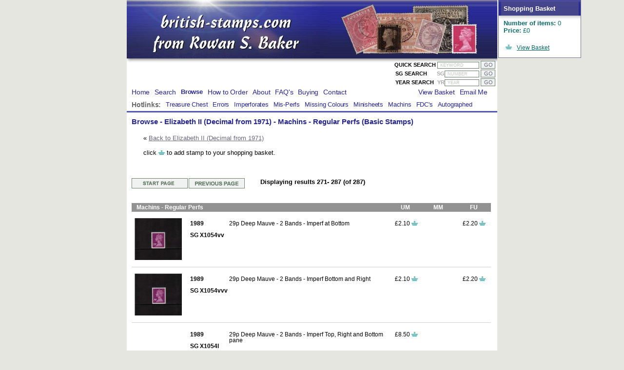

--- FILE ---
content_type: text/html
request_url: https://british-stamps.com/browse/elizabethfrom71/basic.asp?subid=39&pg=10
body_size: 13212
content:
<!DOCTYPE html PUBLIC "-//W3C//DTD XHTML 1.0 Transitional//EN" "http://www.w3.org/TR/xhtml1/DTD/xhtml1-transitional.dtd">

<html xmlns="http://www.w3.org/1999/xhtml" xml:lang="en" lang="en">
<head>
	<meta http-equiv="content-type" content="text/html; charset=windows-1252" />

	<title>British Stamps | Browse Stamps | Elizabeth II (Decimal from 1971) | Machins - Regular Perfs Collection</title>
	<meta name="keywords" content="Stamps, Postage Stamps, British Stamps, Definitive Sets, Definitives, Superb Unmounted, Unmounted Mint, Never Hinged, Mint Stamps, Postage Dues, Dues, Complete Definitive Sets, Complete Commemorative, Commemorative Year Sets, Officials, Regionals, Postage Dues, First Day Covers, Coin Covers, Booklets, Frama Labels, Smiler Sheets, Postal History, Errors, Mis-Perfs, Imperofates, Missing Colours" />
	<meta name="description" content="An exceptional selection of British Stamps currently available from stock in the following categories; All reigns, Complete Definitive Sets, Complete Commemorative, Commemorative Year Sets, Officials, Regionals, Postage Dues, First Day Covers, Coin Covers, Booklets, Frama Labels, Smiler Sheets and Postal History together with a selection of Treasure Chest items, Errors, Mis-Perfs, Imperofates and Missing Colours items. The stock currently runs to well over 3000 items!" />
	<meta name="language" content="en" />
	<meta name="copyright" content="(c) Rowan Baker @ The Covent Garden Stamp Shop" />
	<meta name="author" content="Rowan Baker @ The Covent Garden Stamp Shop" />
	<meta name="robots" content="index,follow" />
	<meta name="robots" content="all" />
	<meta name="revisit-after" content="14 days" />
	<link rel="stylesheet" media="screen" href="/_styles/british-stamps.css?v3" type="text/css">
	<link rel="stylesheet" media="print" href="/_styles/british-stamps_print.css?v1" type="text/css">
	<link type="text/css" href="/_styles/lightbox.css" rel="stylesheet" media="screen" />
	
	<!--[if IE]>
	<link rel="stylesheet" href="/_styles/ie7.css" type="text/css" />
	<![endif]-->
	
	<script type="text/javascript" src="/_scripts/fix_basket.js"></script>
	<script type="text/javascript" src="/_scripts/lightbox/prototype.js"></script>
	<script type="text/javascript" src="/_scripts/lightbox/scriptaculous.js?load=effects,builder"></script>
	<script type="text/javascript" src="/_scripts/lightbox/lightbox.js"></script>
    <script type="text/javascript" src="https://www.google.com/recaptcha/api.js"></script>
</head>
<body>
<div id="shop_container">
	<div id="shoppingbasket">
		<b style="color:#fff;">Shopping Basket</b>
		<br /><br />
		<b>Number of items:</b> 0
		<br />
		<b>Price:</b> &pound;0
		<br /><br style="line-height:10px;" />
		<a href="/stamps/viewbasket.asp"><img src="/_images/shopping-basket.gif" border="0" /></a> <a href="/stamps/viewbasket.asp">View Basket</a>
	</div>
</div>
<div id="container">

	<div id="header">
		
		<div id="top">
			<a href="/"><img src="/_images/logo.gif" width="396" height="80" alt="British Stamps" /></a>
		</div>
		
		<div id="headerSearch">
			<form action="/stamps/searchResults.asp" method="post" ID="Form1">
				<input type="hidden" name="SearchStage" value="1" ID="Hidden1">
				<input type=hidden name="frmComplexSearch" value="ON" ID="Hidden2">
				
				QUICK SEARCH 
				<input class="inputText" type="text" id="frmKeyword" name="frmKeyword" value=" KEYWORD" onFocus="if(this.value==' KEYWORD') this.value=''" onBlur="if(this.value=='') this.value=' KEYWORD'" >
				<input type="submit" class="inputSubmit" value="GO" ID="Submit1" NAME="Submit1">
			</form>
			<br clear="all" />
		
		    <form action="/stamps/searchResults.asp" method="post" ID="Form2" style="margin-top:2px;">
				<input type="hidden" name="SearchStage" value="1" ID="Hidden3">
				<input type=hidden name="frmComplexSearch" value="ON" ID="Hidden4">
				
				<span style="margin-right:17px;">SG SEARCH</span>
				<span style="color:#a6a6a6;">SG</span><input class="inputText" style="width:65px;" type="text" id="frmSG" name="frmSGNumber" value=" NUMBER" onFocus="if(this.value==' NUMBER') this.value=''" onBlur="if(this.value=='') this.value=' NUMBER'" >
				<input type="submit" class="inputSubmit" value="GO" ID="Submit2" NAME="Submit1">
			</form>	
			<br clear="all" />
		    <form action="/stamps/searchResults.asp" method="post" ID="Form4" style="margin-top:2px;">
				<input type="hidden" name="SearchStage" value="1" ID="Hidden7">
				<input type=hidden name="frmComplexSearch" value="ON" ID="Hidden8">
				
				<span style="margin-right:4px;">YEAR SEARCH</span>
				<span style="color:#a6a6a6;">YR</span><input class="inputText" style="width:65px;" type="text" id="Text2" name="frmYear" value=" YEAR" onFocus="if(this.value==' YEAR') this.value=''" onBlur="if(this.value=='') this.value=' YEAR'" >
				<input type="submit" class="inputSubmit" value="GO" ID="Submit4" NAME="Submit1">
			</form>	
		</div>
		
	</div>
	
	<div id="mainNav">
		<!-- start nav -->
<div id="newnav">
<ul>
<li class=primary><a href='/' title='Home'>Home</a></li>
<li class=primary><a href='/stamps/' title='Search'>Search</a></li>
<li class=active><a href='/browse/' title='Browse'>Browse</a></li>
<li class=primary><a href='/order/' title='How to Order'>How to Order</a></li>
<li class=primary><a href='/about/' title='About'>About</a></li>
<li class=primary><a href='/faq/' title='FAQ's'>FAQ's</a></li>
<li class=primary><a href='/about/buying.asp' title='Buying'>Buying</a></li>
<li class=primary><a href='/contact/' title='Contact'>Contact</a></li>
<li class=primaryright2><a href='mailto:rowanbaker@btopenworld.com' title='Email British-Stamps.com'>Email Me</a></li><li class=primaryright><a href='/stamps/viewbasket.asp' title='View Your British Stamps Basket'>View Basket</a></li></ul>

	<div id=secNav><ul>
	<li class="primary" style='color:#676767;font-weight:bold;'>Hotlinks: </li>
	<li class="secondary"><a href='/browse/treasurechest.asp' title='Browse Britsh Treasure Chest Stamps'>Treasure Chest</a></li>
	<li class="secondary"><a href='/browse/errors.asp' title='Browse Britsh Errors Stamps'>Errors</a></li>
	<li class="secondary"><a href='/browse/imperforates.asp' title='Browse Britsh Imperforates Stamps'>Imperforates</a></li>
	<li class="secondary"><a href='/browse/misperfs.asp' title='Browse Britsh Mis-Perfs Stamps'>Mis-Perfs</a></li>
	<li class="secondary"><a href='/browse/missingcolours.asp' title='Browse Britsh Missing Colours Stamps'>Missing Colours</a></li>
	<li class="secondary"><a href='/browse/elizabethfrom71/basic.asp?subid=48' title='Browse Britsh Minisheets'>Minisheets</a></li>
	<li class="secondary"><a href='/browse/elizabethfrom71/' title='Browse Britsh Machins'>Machins</a></li>
    <li class="secondary"><a href='/browse/firstdaycovers/' title='Browse Britsh First Day Covers'>FDC's</a></li>
	<li class="secondary"><a href='/browse/autographed/' title='Browse Britsh Autographed Covers'>Autographed</a></li>
	<!--li class="secondary"><a href='/browse/year.asp'>Year</a></li-->
	<!--li class="secondary"><a href='/browse/theme.asp'>Theme</a></li-->
	<!--li class="secondary"><a href='/browse/price.asp'>Price</a></li-->
	</ul></div>

</div>
<!-- end nav -->
	</div>
	
	
	
		<div id="content">
	
	

	<h1><a href="/browse/" title="back to the main british stamps browse contents page">Browse</a> - <a href="/browse/elizabethfrom71/" title="back to Elizabeth II (Decimal from 1971) stamp listing">Elizabeth II (Decimal from 1971)</a> - Machins - Regular Perfs&nbsp;(Basic Stamps)</h1>
	
	<div id="browse_index_l" style="padding-top:6px;">
		&laquo; <a href="/browse/elizabethfrom71/" title="back to Elizabeth II (Decimal from 1971) stamp listing">Back to Elizabeth II (Decimal from 1971)</a><br /><br />
		
		click <img src="/_images/shopping-basket2.gif" border="0" alt="view stamp image" /> to add stamp to your shopping basket.<br />
		<!--click <img src="/_images/magnify.gif" border="0" alt="view stamp image" /> to view images of the stamps.<br /-->
		
	</div>
	
	<div id="browse_index_r">
	
	</div>
	
	<br clear="all" /><br clear="all" />
	
   
	<br clear="all" /><br clear="all" />

      <span class="nextprevHolderLeft"><a href="/browse/elizabethfrom71/basic.asp?subid=39&pg=1"><img src=/_images/start.gif width=115 height=21 border=0 alt=Start Page></a><br /><br /></span>
	   <span class="nextprevHolderLeft nextprevHolderLeftEnd"><a href="/browse/elizabethfrom71/basic.asp?subid=39&pg=9" title="Previous Page of British Stamps Booklets"><img src="/_images/previous.gif" width="115" height="21" border="0" alt="Previous Page of British Stamps Booklets"></a></span>
   
   <span class="float-left"><b>Displaying results 271- 287 (of 287)</b></span>
   
	
	<br clear="all" /><br clear="all" />

	
	<table class="searchResultsTwo" ID="Table2" style="font-size:90%;" cellpadding="0">
				
			<tr>				
				<th colspan="3" style="width:386px;padding-left:10px;">Machins - Regular Perfs</th>
				
				<th align="center" style="width:60px;text-align:center;">UM</th>
				<th align="center" style="width:66px;text-align:center;">MM</th>
				<th align="center" style="width:70px;padding-right:0px;text-align:center;">FU</th>
				
			</tr>
			
		
		<tr class="searchResults-row">
			<td align="center" style="width:120px;">
				
					<a class="image-link" href="/_images/stamps/999.jpg" rel="lightbox"><img src="/_images/stamps/999.jpg" border="0" alt="view larger image for SG X1054vv (1989) - 29p Deep Mauve - 2 Bands - Imperf at Bottom" width="100" /></a>
				
			</td>
			<td style="padding-top:18px;width:80px;"><b>1989</b><br /><br /><b>SG X1054vv</b></td>
			<td style="padding-top:18px;">29p Deep Mauve - 2 Bands - Imperf at Bottom</td>
			
			<td align="center" style="font-size:100%;padding-top:18px;">
				
					£2.10 <a href="/stamps/viewbasket.asp?md=1&st=999&c=1" title="Add SG X1054vv (1989) - 29p Deep Mauve - 2 Bands - Imperf at Bottom to your basket"><img src="/_images/shopping-basket2.gif" alt="Add SG X1054vv (1989) - 29p Deep Mauve - 2 Bands - Imperf at Bottom to your basket" border="0"></a>
				
			</td>
			<td align="center" style="font-size:100%;padding-top:18px;">
				
			</td>
			<td align="center" style="font-size:100%;padding-top:18px;">
				
					£2.20 <a href="/stamps/viewbasket.asp?md=1&st=999&c=3" title="Add SG X1054vv (1989) - 29p Deep Mauve - 2 Bands - Imperf at Bottom to your basket"><img src="/_images/shopping-basket2.gif" alt="Add SG X1054vv (1989) - 29p Deep Mauve - 2 Bands - Imperf at Bottom to your basket" border="0"></a>
				<br />
			</td>
				
		</tr>
		
		
		<tr class="searchResults-row">
			<td align="center" style="width:120px;">
				
					<a class="image-link" href="/_images/stamps/1000.jpg" rel="lightbox"><img src="/_images/stamps/1000.jpg" border="0" alt="view larger image for SG X1054vvv (1989) - 29p Deep Mauve - 2 Bands - Imperf Bottom and Right" width="100" /></a>
				
			</td>
			<td style="padding-top:18px;width:80px;"><b>1989</b><br /><br /><b>SG X1054vvv</b></td>
			<td style="padding-top:18px;">29p Deep Mauve - 2 Bands - Imperf Bottom and Right</td>
			
			<td align="center" style="font-size:100%;padding-top:18px;">
				
					£2.10 <a href="/stamps/viewbasket.asp?md=1&st=1000&c=1" title="Add SG X1054vvv (1989) - 29p Deep Mauve - 2 Bands - Imperf Bottom and Right to your basket"><img src="/_images/shopping-basket2.gif" alt="Add SG X1054vvv (1989) - 29p Deep Mauve - 2 Bands - Imperf Bottom and Right to your basket" border="0"></a>
				
			</td>
			<td align="center" style="font-size:100%;padding-top:18px;">
				
			</td>
			<td align="center" style="font-size:100%;padding-top:18px;">
				
					£2.20 <a href="/stamps/viewbasket.asp?md=1&st=1000&c=3" title="Add SG X1054vvv (1989) - 29p Deep Mauve - 2 Bands - Imperf Bottom and Right to your basket"><img src="/_images/shopping-basket2.gif" alt="Add SG X1054vvv (1989) - 29p Deep Mauve - 2 Bands - Imperf Bottom and Right to your basket" border="0"></a>
				<br />
			</td>
				
		</tr>
		
		
		<tr class="searchResults-row">
			<td align="center" style="width:120px;">
				
			</td>
			<td style="padding-top:18px;width:80px;"><b>1989</b><br /><br /><b>SG X1054l</b></td>
			<td style="padding-top:18px;">29p Deep Mauve - 2 Bands - Imperf Top, Right and Bottom pane</td>
			
			<td align="center" style="font-size:100%;padding-top:18px;">
				
					£8.50 <a href="/stamps/viewbasket.asp?md=1&st=1079&c=1" title="Add SG X1054l (1989) - 29p Deep Mauve - 2 Bands - Imperf Top, Right and Bottom pane to your basket"><img src="/_images/shopping-basket2.gif" alt="Add SG X1054l (1989) - 29p Deep Mauve - 2 Bands - Imperf Top, Right and Bottom pane to your basket" border="0"></a>
				
			</td>
			<td align="center" style="font-size:100%;padding-top:18px;">
				
			</td>
			<td align="center" style="font-size:100%;padding-top:18px;">
				<br />
			</td>
				
		</tr>
		
		
		<tr class="searchResults-row">
			<td align="center" style="width:120px;">
				
					<a class="image-link" href="/_images/stamps/1001.jpg" rel="lightbox"><img src="/_images/stamps/1001.jpg" border="0" alt="view larger image for SG X1055 (1990) - 29p Deep Mauve - Phosphorised Paper - Imperf at Top" width="100" /></a>
				
			</td>
			<td style="padding-top:18px;width:80px;"><b>1990</b><br /><br /><b>SG X1055</b></td>
			<td style="padding-top:18px;">29p Deep Mauve - Phosphorised Paper - Imperf at Top</td>
			
			<td align="center" style="font-size:100%;padding-top:18px;">
				
					£3.25 <a href="/stamps/viewbasket.asp?md=1&st=1001&c=1" title="Add SG X1055 (1990) - 29p Deep Mauve - Phosphorised Paper - Imperf at Top to your basket"><img src="/_images/shopping-basket2.gif" alt="Add SG X1055 (1990) - 29p Deep Mauve - Phosphorised Paper - Imperf at Top to your basket" border="0"></a>
				
			</td>
			<td align="center" style="font-size:100%;padding-top:18px;">
				
			</td>
			<td align="center" style="font-size:100%;padding-top:18px;">
				
					£3.75 <a href="/stamps/viewbasket.asp?md=1&st=1001&c=3" title="Add SG X1055 (1990) - 29p Deep Mauve - Phosphorised Paper - Imperf at Top to your basket"><img src="/_images/shopping-basket2.gif" alt="Add SG X1055 (1990) - 29p Deep Mauve - Phosphorised Paper - Imperf at Top to your basket" border="0"></a>
				<br />
			</td>
				
		</tr>
		
		
		<tr class="searchResults-row">
			<td align="center" style="width:120px;">
				
					<a class="image-link" href="/_images/stamps/1002.jpg" rel="lightbox"><img src="/_images/stamps/1002.jpg" border="0" alt="view larger image for SG X1055v (1990) - 29p Deep Mauve - Phosphorised Paper - Imperf Top and Right" width="100" /></a>
				
			</td>
			<td style="padding-top:18px;width:80px;"><b>1990</b><br /><br /><b>SG X1055v</b></td>
			<td style="padding-top:18px;">29p Deep Mauve - Phosphorised Paper - Imperf Top and Right</td>
			
			<td align="center" style="font-size:100%;padding-top:18px;">
				
					£3.25 <a href="/stamps/viewbasket.asp?md=1&st=1002&c=1" title="Add SG X1055v (1990) - 29p Deep Mauve - Phosphorised Paper - Imperf Top and Right to your basket"><img src="/_images/shopping-basket2.gif" alt="Add SG X1055v (1990) - 29p Deep Mauve - Phosphorised Paper - Imperf Top and Right to your basket" border="0"></a>
				
			</td>
			<td align="center" style="font-size:100%;padding-top:18px;">
				
			</td>
			<td align="center" style="font-size:100%;padding-top:18px;">
				
					£3.75 <a href="/stamps/viewbasket.asp?md=1&st=1002&c=3" title="Add SG X1055v (1990) - 29p Deep Mauve - Phosphorised Paper - Imperf Top and Right to your basket"><img src="/_images/shopping-basket2.gif" alt="Add SG X1055v (1990) - 29p Deep Mauve - Phosphorised Paper - Imperf Top and Right to your basket" border="0"></a>
				<br />
			</td>
				
		</tr>
		
		
		<tr class="searchResults-row">
			<td align="center" style="width:120px;">
				
					<a class="image-link" href="/_images/stamps/1003.jpg" rel="lightbox"><img src="/_images/stamps/1003.jpg" border="0" alt="view larger image for SG X1055vv (1990) - 29p Deep Mauve - Phosphorised Paper - Imperf at Bottom" width="100" /></a>
				
			</td>
			<td style="padding-top:18px;width:80px;"><b>1990</b><br /><br /><b>SG X1055vv</b></td>
			<td style="padding-top:18px;">29p Deep Mauve - Phosphorised Paper - Imperf at Bottom</td>
			
			<td align="center" style="font-size:100%;padding-top:18px;">
				
					£3.25 <a href="/stamps/viewbasket.asp?md=1&st=1003&c=1" title="Add SG X1055vv (1990) - 29p Deep Mauve - Phosphorised Paper - Imperf at Bottom to your basket"><img src="/_images/shopping-basket2.gif" alt="Add SG X1055vv (1990) - 29p Deep Mauve - Phosphorised Paper - Imperf at Bottom to your basket" border="0"></a>
				
			</td>
			<td align="center" style="font-size:100%;padding-top:18px;">
				
			</td>
			<td align="center" style="font-size:100%;padding-top:18px;">
				
					£3.75 <a href="/stamps/viewbasket.asp?md=1&st=1003&c=3" title="Add SG X1055vv (1990) - 29p Deep Mauve - Phosphorised Paper - Imperf at Bottom to your basket"><img src="/_images/shopping-basket2.gif" alt="Add SG X1055vv (1990) - 29p Deep Mauve - Phosphorised Paper - Imperf at Bottom to your basket" border="0"></a>
				<br />
			</td>
				
		</tr>
		
		
		<tr class="searchResults-row">
			<td align="center" style="width:120px;">
				
					<a class="image-link" href="/_images/stamps/1004.jpg" rel="lightbox"><img src="/_images/stamps/1004.jpg" border="0" alt="view larger image for SG X1055vvv (1990) - 29p Deep Mauve - Phosphorised Paper - Imperf at Bottom and Right" width="100" /></a>
				
			</td>
			<td style="padding-top:18px;width:80px;"><b>1990</b><br /><br /><b>SG X1055vvv</b></td>
			<td style="padding-top:18px;">29p Deep Mauve - Phosphorised Paper - Imperf at Bottom and Right</td>
			
			<td align="center" style="font-size:100%;padding-top:18px;">
				
					£3.25 <a href="/stamps/viewbasket.asp?md=1&st=1004&c=1" title="Add SG X1055vvv (1990) - 29p Deep Mauve - Phosphorised Paper - Imperf at Bottom and Right to your basket"><img src="/_images/shopping-basket2.gif" alt="Add SG X1055vvv (1990) - 29p Deep Mauve - Phosphorised Paper - Imperf at Bottom and Right to your basket" border="0"></a>
				
			</td>
			<td align="center" style="font-size:100%;padding-top:18px;">
				
			</td>
			<td align="center" style="font-size:100%;padding-top:18px;">
				
					£3.75 <a href="/stamps/viewbasket.asp?md=1&st=1004&c=3" title="Add SG X1055vvv (1990) - 29p Deep Mauve - Phosphorised Paper - Imperf at Bottom and Right to your basket"><img src="/_images/shopping-basket2.gif" alt="Add SG X1055vvv (1990) - 29p Deep Mauve - Phosphorised Paper - Imperf at Bottom and Right to your basket" border="0"></a>
				<br />
			</td>
				
		</tr>
		
		
		<tr class="searchResults-row">
			<td align="center" style="width:120px;">
				
			</td>
			<td style="padding-top:18px;width:80px;"><b>1990</b><br /><br /><b>SG X1055l</b></td>
			<td style="padding-top:18px;">29p Deep Mauve - Phosphorised Paper - Imperf Top, Right and Bottom pane</td>
			
			<td align="center" style="font-size:100%;padding-top:18px;">
				
					£13.50 <a href="/stamps/viewbasket.asp?md=1&st=1080&c=1" title="Add SG X1055l (1990) - 29p Deep Mauve - Phosphorised Paper - Imperf Top, Right and Bottom pane to your basket"><img src="/_images/shopping-basket2.gif" alt="Add SG X1055l (1990) - 29p Deep Mauve - Phosphorised Paper - Imperf Top, Right and Bottom pane to your basket" border="0"></a>
				
			</td>
			<td align="center" style="font-size:100%;padding-top:18px;">
				
			</td>
			<td align="center" style="font-size:100%;padding-top:18px;">
				<br />
			</td>
				
		</tr>
		
		
		<tr class="searchResults-row">
			<td align="center" style="width:120px;">
				
					<a class="image-link" href="/_images/stamps/1009.jpg" rel="lightbox"><img src="/_images/stamps/1009.jpg" border="0" alt="view larger image for SG X1056 (1990) - 31p Ultramarine - Imperf at Top" width="100" /></a>
				
			</td>
			<td style="padding-top:18px;width:80px;"><b>1990</b><br /><br /><b>SG X1056</b></td>
			<td style="padding-top:18px;">31p Ultramarine - Imperf at Top</td>
			
			<td align="center" style="font-size:100%;padding-top:18px;">
				
					£1.40 <a href="/stamps/viewbasket.asp?md=1&st=1009&c=1" title="Add SG X1056 (1990) - 31p Ultramarine - Imperf at Top to your basket"><img src="/_images/shopping-basket2.gif" alt="Add SG X1056 (1990) - 31p Ultramarine - Imperf at Top to your basket" border="0"></a>
				
			</td>
			<td align="center" style="font-size:100%;padding-top:18px;">
				
			</td>
			<td align="center" style="font-size:100%;padding-top:18px;">
				
					£1.95 <a href="/stamps/viewbasket.asp?md=1&st=1009&c=3" title="Add SG X1056 (1990) - 31p Ultramarine - Imperf at Top to your basket"><img src="/_images/shopping-basket2.gif" alt="Add SG X1056 (1990) - 31p Ultramarine - Imperf at Top to your basket" border="0"></a>
				<br />
			</td>
				
		</tr>
		
		
		<tr class="searchResults-row">
			<td align="center" style="width:120px;">
				
					<a class="image-link" href="/_images/stamps/1010.jpg" rel="lightbox"><img src="/_images/stamps/1010.jpg" border="0" alt="view larger image for SG X1056v (1990) - 31p Ultramarine - Imperf at Bottom" width="100" /></a>
				
			</td>
			<td style="padding-top:18px;width:80px;"><b>1990</b><br /><br /><b>SG X1056v</b></td>
			<td style="padding-top:18px;">31p Ultramarine - Imperf at Bottom</td>
			
			<td align="center" style="font-size:100%;padding-top:18px;">
				
					£1.40 <a href="/stamps/viewbasket.asp?md=1&st=1010&c=1" title="Add SG X1056v (1990) - 31p Ultramarine - Imperf at Bottom to your basket"><img src="/_images/shopping-basket2.gif" alt="Add SG X1056v (1990) - 31p Ultramarine - Imperf at Bottom to your basket" border="0"></a>
				
			</td>
			<td align="center" style="font-size:100%;padding-top:18px;">
				
			</td>
			<td align="center" style="font-size:100%;padding-top:18px;">
				
					£1.95 <a href="/stamps/viewbasket.asp?md=1&st=1010&c=3" title="Add SG X1056v (1990) - 31p Ultramarine - Imperf at Bottom to your basket"><img src="/_images/shopping-basket2.gif" alt="Add SG X1056v (1990) - 31p Ultramarine - Imperf at Bottom to your basket" border="0"></a>
				<br />
			</td>
				
		</tr>
		
		
		<tr class="searchResults-row">
			<td align="center" style="width:120px;">
				
					<a class="image-link" href="/_images/stamps/1011.jpg" rel="lightbox"><img src="/_images/stamps/1011.jpg" border="0" alt="view larger image for SG X1056vv (1990) - 31p Ultramarine - Imperf Top and Bottom pair" width="100" /></a>
				
			</td>
			<td style="padding-top:18px;width:80px;"><b>1990</b><br /><br /><b>SG X1056vv</b></td>
			<td style="padding-top:18px;">31p Ultramarine - Imperf Top and Bottom pair</td>
			
			<td align="center" style="font-size:100%;padding-top:18px;">
				
					£3.00 <a href="/stamps/viewbasket.asp?md=1&st=1011&c=1" title="Add SG X1056vv (1990) - 31p Ultramarine - Imperf Top and Bottom pair to your basket"><img src="/_images/shopping-basket2.gif" alt="Add SG X1056vv (1990) - 31p Ultramarine - Imperf Top and Bottom pair to your basket" border="0"></a>
				
			</td>
			<td align="center" style="font-size:100%;padding-top:18px;">
				
			</td>
			<td align="center" style="font-size:100%;padding-top:18px;">
				
					£3.25 <a href="/stamps/viewbasket.asp?md=1&st=1011&c=3" title="Add SG X1056vv (1990) - 31p Ultramarine - Imperf Top and Bottom pair to your basket"><img src="/_images/shopping-basket2.gif" alt="Add SG X1056vv (1990) - 31p Ultramarine - Imperf Top and Bottom pair to your basket" border="0"></a>
				<br />
			</td>
				
		</tr>
		
		
		<tr class="searchResults-row">
			<td align="center" style="width:120px;">
				
					<a class="image-link" href="/_images/stamps/1017.jpg" rel="lightbox"><img src="/_images/stamps/1017.jpg" border="0" alt="view larger image for SG X1057 (1991) - 33p Light Emerald - Imperf at Top" width="100" /></a>
				
			</td>
			<td style="padding-top:18px;width:80px;"><b>1991</b><br /><br /><b>SG X1057</b></td>
			<td style="padding-top:18px;">33p Light Emerald - Imperf at Top</td>
			
			<td align="center" style="font-size:100%;padding-top:18px;">
				
					£1.40 <a href="/stamps/viewbasket.asp?md=1&st=1017&c=1" title="Add SG X1057 (1991) - 33p Light Emerald - Imperf at Top to your basket"><img src="/_images/shopping-basket2.gif" alt="Add SG X1057 (1991) - 33p Light Emerald - Imperf at Top to your basket" border="0"></a>
				
			</td>
			<td align="center" style="font-size:100%;padding-top:18px;">
				
			</td>
			<td align="center" style="font-size:100%;padding-top:18px;">
				
					£1.95 <a href="/stamps/viewbasket.asp?md=1&st=1017&c=3" title="Add SG X1057 (1991) - 33p Light Emerald - Imperf at Top to your basket"><img src="/_images/shopping-basket2.gif" alt="Add SG X1057 (1991) - 33p Light Emerald - Imperf at Top to your basket" border="0"></a>
				<br />
			</td>
				
		</tr>
		
		
		<tr class="searchResults-row">
			<td align="center" style="width:120px;">
				
					<a class="image-link" href="/_images/stamps/1018.jpg" rel="lightbox"><img src="/_images/stamps/1018.jpg" border="0" alt="view larger image for SG X1057v (1991) - 33p Light Emerald - Imperf at Bottom" width="100" /></a>
				
			</td>
			<td style="padding-top:18px;width:80px;"><b>1991</b><br /><br /><b>SG X1057v</b></td>
			<td style="padding-top:18px;">33p Light Emerald - Imperf at Bottom</td>
			
			<td align="center" style="font-size:100%;padding-top:18px;">
				
					£1.40 <a href="/stamps/viewbasket.asp?md=1&st=1018&c=1" title="Add SG X1057v (1991) - 33p Light Emerald - Imperf at Bottom to your basket"><img src="/_images/shopping-basket2.gif" alt="Add SG X1057v (1991) - 33p Light Emerald - Imperf at Bottom to your basket" border="0"></a>
				
			</td>
			<td align="center" style="font-size:100%;padding-top:18px;">
				
			</td>
			<td align="center" style="font-size:100%;padding-top:18px;">
				
					£1.95 <a href="/stamps/viewbasket.asp?md=1&st=1018&c=3" title="Add SG X1057v (1991) - 33p Light Emerald - Imperf at Bottom to your basket"><img src="/_images/shopping-basket2.gif" alt="Add SG X1057v (1991) - 33p Light Emerald - Imperf at Bottom to your basket" border="0"></a>
				<br />
			</td>
				
		</tr>
		
		
		<tr class="searchResults-row">
			<td align="center" style="width:120px;">
				
					<a class="image-link" href="/_images/stamps/1019.jpg" rel="lightbox"><img src="/_images/stamps/1019.jpg" border="0" alt="view larger image for SG X1057vv (1991) - 33p Light Emerald - Imperf Top and Bottom pair" width="100" /></a>
				
			</td>
			<td style="padding-top:18px;width:80px;"><b>1991</b><br /><br /><b>SG X1057vv</b></td>
			<td style="padding-top:18px;">33p Light Emerald - Imperf Top and Bottom pair</td>
			
			<td align="center" style="font-size:100%;padding-top:18px;">
				
					£3.00 <a href="/stamps/viewbasket.asp?md=1&st=1019&c=1" title="Add SG X1057vv (1991) - 33p Light Emerald - Imperf Top and Bottom pair to your basket"><img src="/_images/shopping-basket2.gif" alt="Add SG X1057vv (1991) - 33p Light Emerald - Imperf Top and Bottom pair to your basket" border="0"></a>
				
			</td>
			<td align="center" style="font-size:100%;padding-top:18px;">
				
			</td>
			<td align="center" style="font-size:100%;padding-top:18px;">
				
					£3.50 <a href="/stamps/viewbasket.asp?md=1&st=1019&c=3" title="Add SG X1057vv (1991) - 33p Light Emerald - Imperf Top and Bottom pair to your basket"><img src="/_images/shopping-basket2.gif" alt="Add SG X1057vv (1991) - 33p Light Emerald - Imperf Top and Bottom pair to your basket" border="0"></a>
				<br />
			</td>
				
		</tr>
		
		
		<tr class="searchResults-row">
			<td align="center" style="width:120px;">
				
					<a class="image-link" href="/_images/stamps/1029.jpg" rel="lightbox"><img src="/_images/stamps/1029.jpg" border="0" alt="view larger image for SG X1058 (1991) - 39p Bright Mauve - Imperf at Top" width="100" /></a>
				
			</td>
			<td style="padding-top:18px;width:80px;"><b>1991</b><br /><br /><b>SG X1058</b></td>
			<td style="padding-top:18px;">39p Bright Mauve - Imperf at Top</td>
			
			<td align="center" style="font-size:100%;padding-top:18px;">
				
					£1.60 <a href="/stamps/viewbasket.asp?md=1&st=1029&c=1" title="Add SG X1058 (1991) - 39p Bright Mauve - Imperf at Top to your basket"><img src="/_images/shopping-basket2.gif" alt="Add SG X1058 (1991) - 39p Bright Mauve - Imperf at Top to your basket" border="0"></a>
				
			</td>
			<td align="center" style="font-size:100%;padding-top:18px;">
				
			</td>
			<td align="center" style="font-size:100%;padding-top:18px;">
				
					£2.00 <a href="/stamps/viewbasket.asp?md=1&st=1029&c=3" title="Add SG X1058 (1991) - 39p Bright Mauve - Imperf at Top to your basket"><img src="/_images/shopping-basket2.gif" alt="Add SG X1058 (1991) - 39p Bright Mauve - Imperf at Top to your basket" border="0"></a>
				<br />
			</td>
				
		</tr>
		
		
		<tr class="searchResults-row">
			<td align="center" style="width:120px;">
				
					<a class="image-link" href="/_images/stamps/1030.jpg" rel="lightbox"><img src="/_images/stamps/1030.jpg" border="0" alt="view larger image for SG X1058v (1991) - 39p Bright Mauve - Imperf at Bottom" width="100" /></a>
				
			</td>
			<td style="padding-top:18px;width:80px;"><b>1991</b><br /><br /><b>SG X1058v</b></td>
			<td style="padding-top:18px;">39p Bright Mauve - Imperf at Bottom</td>
			
			<td align="center" style="font-size:100%;padding-top:18px;">
				
					£1.60 <a href="/stamps/viewbasket.asp?md=1&st=1030&c=1" title="Add SG X1058v (1991) - 39p Bright Mauve - Imperf at Bottom to your basket"><img src="/_images/shopping-basket2.gif" alt="Add SG X1058v (1991) - 39p Bright Mauve - Imperf at Bottom to your basket" border="0"></a>
				
			</td>
			<td align="center" style="font-size:100%;padding-top:18px;">
				
			</td>
			<td align="center" style="font-size:100%;padding-top:18px;">
				
					£2.00 <a href="/stamps/viewbasket.asp?md=1&st=1030&c=3" title="Add SG X1058v (1991) - 39p Bright Mauve - Imperf at Bottom to your basket"><img src="/_images/shopping-basket2.gif" alt="Add SG X1058v (1991) - 39p Bright Mauve - Imperf at Bottom to your basket" border="0"></a>
				<br />
			</td>
				
		</tr>
		
		
		<tr class="searchResults-row">
			<td align="center" style="width:120px;">
				
					<a class="image-link" href="/_images/stamps/1031.jpg" rel="lightbox"><img src="/_images/stamps/1031.jpg" border="0" alt="view larger image for SG X1058vv (1991) - 39p Bright Mauve - Imperf Top and Bottom pair" width="100" /></a>
				
			</td>
			<td style="padding-top:18px;width:80px;"><b>1991</b><br /><br /><b>SG X1058vv</b></td>
			<td style="padding-top:18px;">39p Bright Mauve - Imperf Top and Bottom pair</td>
			
			<td align="center" style="font-size:100%;padding-top:18px;">
				
					£3.80 <a href="/stamps/viewbasket.asp?md=1&st=1031&c=1" title="Add SG X1058vv (1991) - 39p Bright Mauve - Imperf Top and Bottom pair to your basket"><img src="/_images/shopping-basket2.gif" alt="Add SG X1058vv (1991) - 39p Bright Mauve - Imperf Top and Bottom pair to your basket" border="0"></a>
				
			</td>
			<td align="center" style="font-size:100%;padding-top:18px;">
				
			</td>
			<td align="center" style="font-size:100%;padding-top:18px;">
				
					£4.25 <a href="/stamps/viewbasket.asp?md=1&st=1031&c=3" title="Add SG X1058vv (1991) - 39p Bright Mauve - Imperf Top and Bottom pair to your basket"><img src="/_images/shopping-basket2.gif" alt="Add SG X1058vv (1991) - 39p Bright Mauve - Imperf Top and Bottom pair to your basket" border="0"></a>
				<br />
			</td>
				
		</tr>
		
	</table>
	
	
   
	<br clear="all" /><br clear="all" />

      <span class="nextprevHolderLeft"><a href="/browse/elizabethfrom71/basic.asp?subid=39&pg=1"><img src=/_images/start.gif width=115 height=21 border=0 alt=Start Page></a><br /><br /></span>
	   <span class="nextprevHolderLeft nextprevHolderLeftEnd"><a href="/browse/elizabethfrom71/basic.asp?subid=39&pg=9" title="Previous Page of British Stamps Booklets"><img src="/_images/previous.gif" width="115" height="21" border="0" alt="Previous Page of British Stamps Booklets"></a></span>
   
   <span class="float-left"><b>Displaying results 271- 287 (of 287)</b></span>
   
	<br clear="all" />
	<p>
		
	</p>
	
	<br clear="all" />
	</div>
	
	<div id=footer>


      
		<div style="float:right; text-align:center; margin:0 5px 0 0;">
<!--- DO NOT EDIT - GlobalSign SSL Site Seal Code - DO NOT EDIT ---><table width=100 border=0 cellspacing=0 cellpadding=0 

title="CLICK TO VERIFY: This site uses a GlobalSign SSL Certificate to secure your personal information." ><tr><td><span 

id="ss_img_wrapper_gmogs_image_100-40_en_dblue"><a href="https://www.globalsign.com/" target=_blank title="GlobalSign Site 

Seal" rel="nofollow"><img alt="SSL" border=0 id="ss_img" src="//seal.globalsign.com/SiteSeal/images/gmogs_image_100-

40_en_dblue.png"></a></span><script type="text/javascript" src="//seal.globalsign.com/SiteSeal/gmogs_image_100-

40_en_dblue.js"></script></td></tr></table><!--- DO NOT EDIT - GlobalSign SSL Site Seal Code - DO NOT EDIT --->
            

      </div>

		<a href="/">Home</a> |
		<a href="/stamps/">Search</a> |
		<a href="/browse/">Browse</a> |
		<a href="/order/">How to Order</a> |
		<a href="/about/">About</a> |
		<a href="/contact/">Contact</a> | 
		<a href="/about/buying.asp">Buying</a> |
		<a href="/about/privacy.asp">Privacy Policy</a>
		<br />
		
		<strong>British Stamps from Rowan S Baker</strong> | +44 (0)1803 294209
	   	
		<br />Your IP Address: 3.145.64.163
		
	</div>
	
</div>

<script>
  (function(i,s,o,g,r,a,m){i['GoogleAnalyticsObject']=r;i[r]=i[r]||function(){
  (i[r].q=i[r].q||[]).push(arguments)},i[r].l=1*new Date();a=s.createElement(o),
  m=s.getElementsByTagName(o)[0];a.async=1;a.src=g;m.parentNode.insertBefore(a,m)
  })(window,document,'script','//www.google-analytics.com/analytics.js','ga');

  ga('create', 'UA-56765721-1', 'auto');
  ga('send', 'pageview');

</script>

</body>
</html>

--- FILE ---
content_type: text/css
request_url: https://british-stamps.com/_styles/british-stamps.css?v3
body_size: 6457
content:

body{background-color: #E6E6E0;font-family: arial, verdana, sans-serif;font-size: 80%;margin-top: 0px;text-align: center;}
#container{background-color: #fff;margin: 0 auto;text-align: left;width: 760px;}
.clr{clear:both;}

#header{background-color: #fff;background-image: url(../_images/header_bg.jpg);background-repeat: no-repeat;border-bottom: 0px #fff solid;float: left;width: 760px;}
#header #top{float: left;height: 125px;height: auto !important;min-height: 125px;width: 760px;}
#headerSearch{float: left;font-size: 11px;font-weight: bold;height: 42px;height: auto !important;min-height: 42px;width: 760px;}
#headerSearch form{float: right;margin-right: 4px;}


#shop_container{background-color: #fff;margin: 0 auto;text-align: left;width: 760px;}
#shoppingbasket{background-color: #fff;background-image: url('/_images/shoppingbasket_bg.gif');background-repeat: no-repeat;border: solid 1px #757696;border-top: 0px;color: #096868;height: 102px;height: auto !important;margin: 0 0 0 762px;min-height: 102px;padding: 10px 0px 6px 10px;position: absolute;width: 158px;}
#shoppingbasket a{color: #096868;font-size: 90%;}


#emaillink{text-align: right;vertical-align: bottom;}
a.emaillink{color: #fff;text-decoration: none;}
a.emaillink:hover{text-decoration: underline;}

#secureLogo{text-align: right;width: 740px;}

div.hr{background: #fff url(/_images/hr_bg.gif) repeat-x scroll center;height: 15px;}
div.hr hr{display: none;}


#top-navigation{margin-bottom: 6px;width: 760px;}
#top-level-nav{background-color: #7CBD9C;margin-top: 1px;padding: 4px 0px 4px 10px;width: 750px;}
#sec-level-nav{font-size: 95%;margin-top: 1px;padding: 4px 0px 0px 10px;width: 750px;}
#newnav ul li a{text-decoration: none;}


a.toplevelOff,
a.toplevelOn, 
a.seclevelOff,
a.seclevelOn{color: #fff;display: inline;padding: 0px 3px 0px 3px;text-decoration: none;width: 200px;}
a.toplevelOn{color: #266143;}
a.toplevelOff:hover{color: #DCE9E9;}
a.seclevelOff{color: #605E7C;}
a.seclevelOn{background-color: #939AB5;color: #fff;}
a.seclevelOff:hover{color: #19412D;}
#mainNav{background-color: Transparent;font-size: 110%;letter-spacing: -0.2px;padding-bottom: 0px;padding-top: 0px;width: 750px;}
#secNav{background-color: Transparent;border-top: 1px #fff solid;clear: both;margin-top: 0;padding-bottom: 0px;}


#content,
#contentHome{border-top: 3px #525AB0 solid;clear: both;padding: 0px 10px 0px 10px;}
#contentHome{padding: 0px;}
#content li{list-style-image: url(../images/bullet.gif);}
#homeContainer{clear: both;}


.redArrow{list-style-image: url(../images/arrow_highlight.gif);}
#footer{background-color: #F0F1F1;border-top: 1px #667C68 solid;color: #68667C;font-size: 90%;margin-top: 10px;padding: 10px; height:60px;}


#homeLeft{_height: 298px;float: right;min-height: 310px;padding: 0 10px 0 10px;width: 430px;}
#homeLeft ul,
#homeLeft ul.hometwo{float: left;line-height: 1.5;list-style: none;margin-left: -40px !important;margin-left: 6px;margin-top: 8px;width: 240px;}
#homeLeft ul.hometwo{margin-left: -10px;margin-left: -40px !important;width: 190px;}
#homeLeft li{background-image: url(../_images/bullet.gif);background-position: 0 3px;background-repeat: no-repeat;padding-left: 20px;}


#home-browselist,
#home-browselistTwo,
#home-browselistThree,
#home-browselistFour,
#browse-browselist,
#browse-browselistTwo{float: left;width: 390px;}
#home-browselist,
#home-browselistTwo{width: 350px;}
#browse-browselist,
#browse-browselistTwo,
#home-browselistThree,
#home-browselistFour{padding-bottom: 20px;}
#browse-browselistTwo{width: 340px;}
#home-browselist a,
#home-browselistTwo a,
#browse-browselist a,
#browse-browselistTwo a,
#home-browselistThree a,
#home-browselistFour a{text-decoration: none;}
#home-browselist a:hover,
#home-browselistTwo a:hover,
#browse-browselist a:hover,
#browse-browselistTwo a:hover,
#home-browselistThree a:hover,
#home-browselistFour a:hover{text-decoration: underline;}
#home-browselistTwo,
#browse-browselistTwo,
#home-browselistThree,
#home-browselistFour{color: #68667C;line-height: 18px !important;line-height: 18px;text-align: center;}
#home-treasure,
#browsepage-random{margin-top: -46px;text-align: center;}
#browsepage-random{margin-top: 0px;}
#home-treasure img{margin-left: 0px;}
.textalignleft{color: #000;text-align: left;}


#home-browselist ul,
#browse-browselist ul{width: 370px;}
#browse-browselist ul{margin-left: 10px;}
#home-browselist ul{width: 340px;}
#browse-browselist ul{width: 360px;}
#home-browselist ul li,
#browse-browselist ul li{float: left;width: 150px;}
#browse-browselist ul li{background-image: url(../_images/bullet.gif);background-position: 0 3px;background-repeat: no-repeat;list-style: none;padding-left: 20px;width: 160px;}
#home-logos{float: right;margin-top: 0px;width: 50px;}
#home-offers{float: left;width: 430px;}
#homeRight{float: left;padding: 0 10px 0 10px;width: 284px;}


.float-left{float: left;}
.float-right{float: right;}
.floatRight{float: right;margin-top: -16px;}
.Col1{float: left;font-weight: bold;width: 200px;}
.Col2{float: left;}


#mainNav ul{margin: 0;margin-left: 0px;margin-left: -40px !important;}
#mainNav li{color: #252690;display: inline;line-height: 25px;margin-left: 10px;}
#mainNav li a{color: #252690;text-decoration: underline;}
#mainNav li a:hover{color: #68667C;text-decoration: none;}
#mainNav li.primary{float: left;margin-left: 10px;}
#mainNav li.primaryright{float: right;margin-right: 0px;}
#mainNav li.primaryright2{float: right;margin-right: 10px;}
#mainNav li.primaryrightactive{float: right;font-size: 90%;font-weight: bold;margin-right: 0px;}
#mainNav li.secondary{display: inline;float: left;font-size: 90%;font-weight: normal;}
#mainNav li.active{float: left;font-size: 90%;font-weight: bold;}
#footer ul{}
#footer li{}
#footer a{color: #68667C;}
img{border: 0px;}
.specialOfferImage{float: left;margin-right: 10px;}



h1{color: #252690;font-size: 120%;}
h2,
h5{border-bottom: 1px #B8C2B9 solid;color: #252690;display: block;font-size: 110%;padding-bottom: 5px;}
h5{float: left;width: 500px;}
h3, h4{border-bottom: 1px #B8C2B9 solid;color: #252690;display: block;font-size: 100%;padding-bottom: 5px;}
h4{border-bottom: 0px #B8C2B9 solid;font-size: 100%;}
h1 a,
h2 a{color: #252690;text-decoration: none;}
h1 a:hover,
h2 a:hover{color: #252690;text-decoration: underline;}
a{color: #68667C;}
a:hover{text-decoration: none;}


.warning{background-color: #F0F1F1;border: 2px #E2957E solid;color: #B32400;display: block;padding: 3px;}
.warningCheckout{background-color: #F0F1F1;border: 2px #E2957E solid;color: #B32400;display: block;margin-right: 3px;padding: 3px;}


.nextprevHolder{float: left;width: 740px;}
.nextPrevEmptyLeft{float: left;width: 270px;}
.nextprevHolderLeft{float: left;padding: 0px 2px 0px 0;}
.nextprevHolderLeftEnd{width: 145px;}
.nextprevHolderRight{float: right;padding: 0px 0 0px 2px;}


#error{background-color: lime;}
.numbers{color: #000000;}
.noletter{color: #cccccc;}
.letterselect{background-color: #68667c;color: #ffffff;font-weight: bold;}
.detailLeft{float: left;font-weight: bold;height: 35px;margin-right: 10px;width: 120px;}



.orderStage1,
.orderStage2,
.orderStage3,
.orderStage4,
.orderStage1Active,
.orderStage2Active,
.orderStage3Active,
.orderStage4Active{background-color: #CDD4CD;display: block;float: left;font-size: 90%;padding: 4px;}
.orderStage1{border-right: 1px #fff solid;width: 166px;}
.orderStage2{border-right: 1px #fff solid;width: 185px;}
.orderStage3{border-right: 1px #fff solid;width: 185px;}
.orderStage4{width: 166px;}
.orderStage1Active{background-color: #9CE65B;border-right: 1px #fff solid;color: #fff;font-weight: bold;width: 166px;}
.orderStage2Active{background-color: #9CE65B;border-right: 1px #fff solid;color: #fff;font-weight: bold;width: 185px;}
.orderStage3Active{background-color: #9CE65B;border-right: 1px #fff solid;color: #fff;font-weight: bold;width: 185px;}
.orderStage4Active{background-color: #9CE65B;color: #fff;font-weight: bold;width: 166px;}



#contactpage-left{float: left;width: 45%;}
#contactpage-right{float: right;width: 45%;}
.imgborder{border: solid 1px #B8C2B9;}
#basket-holder{background-color: #fff;border: 0px #646464 solid;padding: 10px 10px 30px 10px;}
table.browseindextbl{border-collapse: collapse;float: left;margin-bottom: 18px;margin-left: 10px;width: 330px;}


table.searchResults,
table.searchResultsTwo,
table.searchResultsBrowse,
table.searchResults-bottom,
table.description{background-color: #fff;border-bottom: 1px #CDD4CD solid;border-collapse: collapse;border-right: 3px #fff solid;border-top: 0px #F0F1F1 solid;font-size: 100%;margin-top: 0px;width: 100%;}
table.searchResultsBrowse{border-bottom: 0px #CDD4CD solid;}
table.searchResults-bottom{}
table.searchResults{font-size: 90%;}
table.searchResults th,
table.searchResultsTwo th,
table.searchResultsBrowse th,
table.searchResults-bottom th,
table.description th{background-color: #929292;border: solid 0px #fff;border-bottom: 1px;color: #fff;padding: 5px;padding-bottom: 3px;padding-left: 16px;padding-top: 3px;text-align: left;width: 120px;}
table.searchResults th{padding: 3px 5px 3px 5px;}
table.searchResultsBrowse th,
table.searchResultsTwo th{background-color: #929292;padding-bottom: 3px;padding-top: 3px;}
table.searchResultsTwo th{padding-left: 0px;}
table.searchResults-bottom th{padding: 1px 0px 1px 0px;}
table.searchResults td,
table.searchResultsTwo td,
table.searchResultsBrowse td,
table.description td{border-bottom: solid 1px #CDD4CD;border-top: solid 1px #CDD4CD;padding: 8px;vertical-align: top;}
table.searchResultsBrowse td{border-bottom: solid 0px #CDD4CD;border-top: solid 0px #CDD4CD;}
table.searchResultsTwo td{border-bottom: solid 1px #CDD4CD;border-top: solid 0px #CDD4CD;padding: 6px 0px 6px 0px;}
table.searchResultsBrowse td{padding-bottom: 4px;padding-top: 4px;}
table.searchResults tr.transparent-row{}


.red-text{color: #CC4949;}
form.checkout{border: 4px #F0F1F1 solid;margin-right: 3px;padding: 10px;}
form.search{border: 4px #F0F1F1 solid;padding: 10px;}
form label{float: left;margin-right: 5px;text-align: left;width: 175px;}
label.hdr{width: 100px;}
label.label-address{width: 100px;}


#headerSearch .inputText{border: 1px #667C68 solid;color: #BFC8C0;font-size: 80%;width: 80px;}
.inputText2{border: 1px #667C68 solid;margin-bottom: 5px;width: 300px;}
.inputText3{border: 1px #667C68 solid;margin-bottom: 5px;width: 115px;}
.inputText4{border: 1px #667C68 solid;margin-bottom: 5px;width: 200px;}
.checkbox2{margin-bottom: 5px;margin-left: 0px !important;margin-left: -3px;}
.inputSelect{border: 1px #667C68 solid;margin-bottom: 5px;width: 306px;}
.inputSelect2{border: 1px #667C68 solid;margin-bottom: 5px;width: 75px;}
#headerSearch .inputSubmit{background-color: #F0F1F1;border: 1px #667C68 solid;color: #68667C;font-size: 100%;width: 30px;}
.inputSubmit2{background-color: #F0F1F1;border: 1px #667C68 solid;color: #68667C;font-size: 100%;}



.countrybrowse-name,
.countrybrowse-illu,
.countrybrowse-nonillu{float: left;width: 200px;}
.countrybrowse-illu,
.countrybrowse-nonillu{padding-left: 4px;width: 90px;}
.countrybrowse-nonillu{width: 120px;}


.setcount,
.setcountblue{color: #E31919;font-size: 95%;}
.setcountblue{color: #1F4F3A;}


#country-main{border: solid 0px #000;float: left;margin-top: 19px;width: 420px;}
#featured-countries{background-color: #fff;border-left: solid 0px #9B9B9B;color: #504F4F;float: right;margin-top: 10px;padding-left: 10px;padding-top: 10px;width: 300px;}
.featured-country{border-bottom: solid 0px #9B9B9B;padding-bottom: 18px;width: 300px;}
#country-listing{border: solid 0px #000;border-bottom: solid 0px #9B9B9B;}
#country-listing-header{border-bottom: solid 0px #B8C2B9;color: #252690;font-weight: bold;padding-bottom: 4px;}


.alpha-unlink{background-color: #fff;color: #9B9B9B;display: inline;font-size: 14px;margin-right: -1px;padding: 0px 1px 0px 1px;text-decoration: none;width: 12px;}
a.alphalink,
a.alphalinkOn{background-color: #379551;border: solid 1px #379551;color: #fff;display: inline;font-size: 14px;margin-right: -2px;padding: 0px 2px 0px 2px;text-decoration: none;width: 12px;}
a.alphalink:hover,
a.alphalinkOn{background-color: #F1F9F3;border: solid 1px #379551;color: #379551;}
#reign-listing{padding-left: 20px;text-align: center;}


.reign-era1,
.reign-era2{border-bottom: solid 0px #E0E0E0;float: left;padding: 6px 12px 4px 0px;width: 160px;}
.reign-era2{padding: 14px 12px 4px 34px;width: 290px;}


#condition-unmounted,
#condition-mounted,
#condition-fine{float: left;text-align: center;width: 234px;}
#condition-unmounted{padding-left: 16px;}


#browse-by-year,
#browse-by-price{float: left;margin-top: 19px;width: 100%;}
#browse-by-year-list-l,
#browse-by-price-list-l{float: left;padding-left: 180px;padding-top: 16px;}
#browse-by-year-list-r,
#browse-by-price-list-r{float: right;padding-right: 220px;padding-top: 16px;}
#browse-by-price-list-l{padding-left: 210px;}
#browse-by-price-list-r{padding-right: 250px;}
#browse-by-year-specials{color: #252690;float: right;font-size: 105%;margin-top: 26px;width: 240px;}
#browse-theme,
#browse-type{float: left;text-align: center;}
#browse-type{padding-left: 140px;padding-top: 20px;}
#browse-theme{padding-left: 80px;}
.browse-theme-listing{float: left;padding-bottom: 18px;width: 140px;}
.browse-type-listing1,
.browse-type-listing2,
.browse-type-listing3,
.browse-type-listing4{float: left;margin-left: 0px;width: 198px;}
.browse-type-listing1{margin: 40px 0px 0px 10px;width: 200px;}
.browse-type-listing2{margin: 0px 0px 0px 52px;width: 200px;}
.browse-type-listing3{margin: 40px 0px 0px 52px;width: 200px;}
.browse-type-listing4{margin: -40px 0px 0px 120px;margin: -40px 0px 0px 232px !important;width: 260px;}
.year-special-item{float: left;width: 180;}

.stamp-view-holder{padding-left: 24px;width: 690px;}
hr.stamp-rule{color: #ABFFFF;height: 1px;}
.stamp-view{border-bottom: solid 0px #E0E0E0;float: left;padding: 30px 0px 30px 10px;width: 160px;}
.stamp-view-top{height: 16px;height: auto !important;min-height: 16px;}
.stamp-image-holder,
.stamp-image-holder-big{height: 88px;height: auto !important;min-height: 88px;width: 100px;}
.stamp-image-holder-big{width: 403px;}
.stampimages{}
#stamp-indiv-view{border: solid 3px #E0E0E0;margin-left: 64px;padding: 16px 10px 16px 10px;text-align: center;width: 580px;}
.umCol,
.mmCol,
.fuCol{float: left;margin: 0 auto;width: 160px;}


a.image-link,
a.theme-list-images,
a.type-list-images,
a.image-link-buttons,
a.image-link-big{float: left;}
.homeRandomImage{}
a.image-link:hover,
a.theme-list-images:hover,
a.type-list-images:hover,
a.image-link-buttons:hover,
a.image-link-big:hover{}
a.image-link img,
a.theme-list-images img,
a.type-list-images img,
a.image-link-buttons img,
a.image-link-big img{border: solid 3px #fff;padding: 4px 4px 4px 0px;}
a.image-link:hover img,
a.theme-list-images:hover img,
a.type-list-images:hover img,
a.image-link-buttons:hover img,
a.image-link-big:hover img{border: solid 3px #429668;}
a.theme-list-images,
a.type-list-images{margin: 0px 0px 0px 0px;}
a.text-link,
a.theme-list-link,
a.type-list-link{font-size: 110%;}


#personal-address-l{float: left;width: 340px;}
#personal-address-r{float: right;width: 340px;}


a.info{font-size: 70%;position: relative;text-decoration: underline;z-index: 24;}
a.info:hover{text-decoration: none;z-index: 25;}
a.info span{display: none;}
a.info:hover span{background-color: #7070AD;border: 1px solid #fff;color: #fff;display: block;left: 2em;outline-color: #667C68;outline-style: solid;outline-width: 1px;padding: 5px;position: absolute;text-align: center;top: 2em;width: 150px;}
a.info:hover span img{margin-top: 5px;}



#emailpage-wrapper{background-color: #fff;background-repeat: repeat;border: solid 1px #A4C3A6;font-size: 12px;margin: 0px 0px 0px 0px;margin: 0px 0px 0px 5px !important;text-align: left;width: 378px;width: 392px !important;}
#emailpage-header{width:100%; background-color: #6A6AA8;background-image: url('/_images/emailheader.gif');background-repeat: no-repeat;border-bottom: solid 1px #A4C3A6;float: right;padding-bottom: 85px;}
#emailBoxTitle{color: #68667C;float: left;font-size: 115%;font-weight: bold;margin: 8px 4px 4px 14px;margin: 8px 4px 8px 28px !important;padding: 6px 0px 8px 0px;padding-left: 4px;width: 325px;}
#emailBoxContent{background-color: #fff;border: solid 1px #A4C3A6;margin: 10px 0px 10px 28px !important;margin: 10px 0px 8px 28px;padding: 10px 5px 0px 24px !important;padding: 18px 5px 0px 24px;width: 294px !important;width: 325px;}
.inputTextEmail,
.inputTextEmailComments{background-color: #E5E5E5;border: 1px #CCCCCC solid;margin: 4px 0px 5px 0px;margin: 4px 0px 5px 24px !important;width: 230px;width: 240px !important;}
.inputTextEmailComments{height: 80px;}
#emailpage-footer{padding: 0px 10px 0px 0px;width: 378px;}
.submitemail{background-color: #7070AD;border: 1px #fff solid;color: #fff;float: right;font-size: 11px;font-weight: bold;margin-bottom: 0px;margin-bottom: 10px !important;margin-right: 30px !important;margin-right: 35px;}
.submitemailborder{border: 1px #000 solid;}
.cheaperItemsLink{float: right;margin-right: 10px;}


#browse_index_l{float: left;padding: 0px 0px 0px 24px;}
#browse_index_r{float: right;padding: 5px 28px 4px 0px;}
#browse_main_col1,
#browse_main_col2{float: left;width: 350px;}
#browse_main_col2{margin-left: 26px;}
#browse_main_col1 a, 
#browse_main_col2 a{color: #252690;text-decoration: none;}
#browse_main_col1 a:hover, 
#browse_main_col2 a:hover{text-decoration: underline;}
#browse_main_col1 .count,
#browse_main_col2 .count{color: #EA3C3C;font-size: 90%;}
#browse_main_col2 h4{color: #fff;margin: 0px;padding: 0px;}


table.browse_main_table{border: solid 1px #D1D1D3;}
table.browse_main_table tr.headerRow{background-color: #818181;}
table.browse_main_table tr.row{background-color: #F7F7F4;}
table.browse_main_table tr.rowAlt{}
table.browse_main_table td{padding: 6px 2px 6px 2px;}


a.subsectionlink,a.subsectionlinkOn{padding: 0px 2px 0px 2px;text-decoration: none;}
a.subsectionlink:hover,
a.subsectionlinkOn{background-color: #BBBCDB;color: #fff;}


.icons{float: left;padding-left: 8px;text-align: center;width: 100px;}
.icons .generic,
.icons .actual,
.icons .yearset{background-color: #CD4242;border: solid 1px #B72525;color: #fff;float: left;font-size: 90%;margin: 0 2px 5px 0;padding: 2px 5px;}
.icons .actual{background-color: #5E61DF;border: solid 1px #4245CC;}
.icons .yearset{background-color: #3F9926;border: solid 1px #34831E;}


.homepageMarquee{background: #fff;color: #252690;font-size: 13px;font-weight: bold;margin-top: 0;padding: 0 0 10px;width: 760px;}
.mailingList{margin-bottom:5px;}
.mailingList label{font-weight: bold;margin: 2px 0 0;width: 85px;}
.mailingList .inputText{border: 1px solid #667C68;color: #000;font-size: 90%;margin: 0 0 5px;padding: 2px 4px;width: 140px;}
.mailingList .inputTextFaded{color:#999;}
.mailingList .inputSubmit{background: #F0F1F1;border: 1px solid #667C68;color: #68667C;cursor: pointer;font-size: 100%;}
.successValidation{background: #e8f6ec;border: 2px #7ee29f solid;color: #2f6e43;display: block;padding: 3px;}
.errorValidation{background: #f6e7e7;border: 2px #e94d4d solid;color: #c31919;display: block;padding: 3px;}


--- FILE ---
content_type: application/javascript
request_url: https://british-stamps.com/_scripts/fix_basket.js
body_size: 110
content:
function window_onscroll()
{
	// alert('tst');
	var el = document.getElementById('shoppingbasket');

	el.style.position = 'absolute'; 
	el.style.margin = '0 0 0 762px'; 
	
	var s;
	if (self.pageYOffset){s = self.pageYOffset;}
	else if (document.documentElement && document.documentElement.scrollTop) {	s = document.documentElement.scrollTop; }
	else if (document.body) {	s = document.body.scrollTop; }
	
	el.style.marginTop = (s < -160) ? '110px' : (s + 0) + 'px';
}

window.onscroll = window_onscroll;